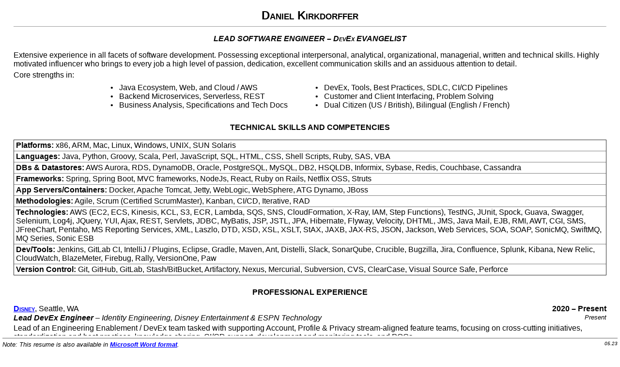

--- FILE ---
content_type: text/html
request_url: http://www.kirkdorffer.com/resume.html
body_size: 8145
content:
<HTML>
<HEAD>
<TITLE>Daniel Kirkdorffer - Resume</TITLE>

<style type="text/css" media="screen">
.noprint {}
.nodisplay {display: none;}
</style>

<style type="text/css" media="print">
.noprint {display: none;}
.nodisplay {}
</style>

<style type="text/css">
    html body {
        padding: 10px 20px 10px 20px !important;
        font-family: arial;
        background-color: white;
    }
    dd {
        margin-left: 0px;
    }
    dl {
        margin-bottom: 5px;
    }
    br {
        line-height: 5px;
    }
    table.strengths {
    	border: 0px none white;
    	background-color: white;
    	margin: -10px 0px 0px 20px;
    }
    table.strengths tr {
    	vertical-align: top;
    }
    table.strengths td {
        width: 50%;
    	padding: 0px 20px 0px 0px;
    }
    table.software {
    	border-width: 1px;
    	border-spacing: 2px;
    	border-style: outset;
    	border-color: gray;
    	border-collapse: collapse;
    	background-color: white;
    }
    table.software tr {
    	vertical-align: top;
    }
    table.software td {
    	border-width: 1px;
    	padding: 2px 2px 2px 4px;
    	border-style: inset;
    	border-color: gray;
    	background-color: white;
    	-moz-border-radius: 0px;
    }
    table.software div {
    	font-size: 1.6em;
    	display: inline;
    }
    div.top{text-align: right; margin-bottom: 1px;}
    div.top div.left{float: left;}

    .solidback {position: fixed; bottom: 0px; width: 100%; margin-left: -28px; margin-right: auto; filter: alpha(opacity=100); -moz-opacity: 1; background-color: #FFF; }
    .footer {bottom: 0px; margin-top: 0px; margin-left: auto; margin-right: auto; text-align: center; padding: 5px; }
</style>

<SCRIPT LANGUAGE="JavaScript">
    <!--
    function pagePopUp(url,w,h) {
        var windowWidth = w;
        var windowHeight = h;
        if (document.layers || document.all) {
            var screenWidth = screen.width;
            var screenHeight = screen.height;
            var xPos = (screenWidth - windowWidth) / 2;
            var yPos = (screenHeight - windowHeight) / 2;
        } else {
            var xPos = 100;
            var yPos = 100;
        }
        pageWin = window.open(url,"pageWin","toolbar=no,location=no,directories=no,status=no,menubar=no,scrollbars=yes,resizable=no,width=" + windowWidth + ",height=" + windowHeight + ",screenX=" + xPos + ",screenY=" + yPos + ",left=" + xPos + ",top=" + yPos);
    }
    //END -->
</script>
</HEAD>
<body bgcolor="#FFFFFF" TEXT="#000000" LINK="#0000FF" VLINK="#800080" ALINK="#FF00FF">
<!-- <body bgcolor="#FFFFFF" TEXT="#000000" LINK="#0000FF" VLINK="#800080" ALINK="#FF00FF" OnLoad="Popup.showModal('modal');return false;"> -->

<P><center>
<font size=5><B><span style="font-variant: small-caps;">Daniel Kirkdorffer</span></B></font>
</center>
<hr size=1>
<dl>
<dt><center><B><i>LEAD SOFTWARE ENGINEER � <span style="font-variant: small-caps;">DevEx</span> EVANGELIST</i></B></center>
<P><dd>
Extensive experience in all facets of software development.  Possessing exceptional interpersonal, analytical, organizational, managerial, written and technical skills.  Highly motivated influencer who brings to every job a high level of passion, dedication, excellent communication skills and an assiduous attention to detail.
<br/><br/>Core strengths in:
<p><center><table class="strengths">
<tr><td>�&nbsp;&nbsp;&nbsp;Java Ecosystem, Web, and Cloud / AWS
<br/>�&nbsp;&nbsp;&nbsp;Backend Microservices, Serverless, REST
<br/>�&nbsp;&nbsp;&nbsp;Business Analysis, Specifications and Tech Docs</td>
<td>�&nbsp;&nbsp;&nbsp;DevEx, Tools, Best Practices, SDLC, CI/CD Pipelines
<br/>�&nbsp;&nbsp;&nbsp;Customer and Client Interfacing, Problem Solving
<br/>�&nbsp;&nbsp;&nbsp;Dual Citizen (US / British), Bilingual (English / French)</td></tr>
</table></center>
</dl>
<br/>
<p>
<dl>
<dt><center><B>TECHNICAL SKILLS AND COMPETENCIES</B></center>
<P><dd><table class="software">
<tr><td><b>Platforms:</b> x86, ARM, Mac, Linux, Windows, UNIX, SUN Solaris</td></tr>
<tr><td><b>Languages:</b> Java, Python, Groovy, Scala, Perl, JavaScript, SQL, HTML, CSS, Shell Scripts, Ruby, SAS, VBA</td></tr>
<tr><td><b>DBs & Datastores:</b> AWS Aurora, RDS, DynamoDB, Oracle, PostgreSQL, MySQL, DB2, HSQLDB, Informix, Sybase, Redis, Couchbase, Cassandra</td></tr>
<tr><td><b>Frameworks:</b> Spring, Spring Boot, MVC frameworks, NodeJs, React, Ruby on Rails, Netflix OSS, Struts</td></tr>
<tr><td><b><nobr>App Servers/Containers: </nobr></b>Docker, Apache Tomcat, Jetty, WebLogic, WebSphere, ATG Dynamo, JBoss</td></tr>
<tr><td><b>Methodologies:</b> Agile, Scrum (Certified ScrumMaster), Kanban, CI/CD, Iterative, RAD</td></tr>
<tr><td><b>Technologies:</b> AWS (EC2, ECS, Kinesis, KCL, S3, ECR, Lambda, SQS, SNS, CloudFormation, X-Ray, IAM, Step Functions), TestNG, JUnit, Spock, Guava, Swagger, Selenium, Log4j, JQuery, YUI, Ajax, REST, Servlets, JDBC, MyBatis, JSP, JSTL, JPA, Hibernate, Flyway, Velocity, DHTML, JMS, Java Mail, EJB, RMI, AWT, CGI, SMS, JFreeChart, Pentaho, MS Reporting Services, XML, Laszlo, DTD, XSD, XSL, XSLT, StAX, JAXB, JAX-RS, JSON, Jackson, Web Services, SOA, SOAP, SonicMQ, SwiftMQ, MQ Series, Sonic ESB</td></tr>
<tr><td><b>Dev/Tools:</b> Jenkins, GitLab CI, IntelliJ / Plugins, Eclipse, Gradle, Maven, Ant, Distelli, Slack, SonarQube, Crucible, Bugzilla, Jira, Confluence, Splunk, Kibana, New Relic, CloudWatch, BlazeMeter, Firebug, Rally, VersionOne, Paw</td></tr>
<tr><td><b style="white-space: nowrap;">Version Control:</b> Git, GitHub, GitLab, Stash/BitBucket, Artifactory, Nexus, Mercurial, Subversion, CVS, ClearCase, Visual Source Safe, Perforce</td></tr>
</table>
</dl>
<br/>
<P>
<dl>
<dt><center><B>PROFESSIONAL EXPERIENCE</B></center>
</dl>
<P>
<dl>
<dd><div class="top"><div class="left"><span style="font-variant: small-caps;"><a href="https://thewaltdisneycompany.com/" target=_new><b>Disney</b></a></span>, Seattle, WA</div><div class="right"><b>2020 � Present</b></div></div>
<div class="top"><div class="left"><I><B>Lead DevEx Engineer</B> � Identity Engineering, Disney Entertainment & ESPN Technology</I></div><div class="right"><span style="font-size: smaller"><i>Present</i></span></div></div>
<br/>Lead of an Engineering Enablement / DevEx team tasked with supporting Account, Profile & Privacy stream-aligned feature teams, focusing on cross-cutting initiatives, standardization and best practices, knowledge sharing, CI/CD support, development and monitoring tools, and POCs.
<ul type=disc style="padding-left: 14px;">
<li>Led a high profile project to cut costs and improve performance by up to 20%, by migrating all OneID backend services to run on arm64 AWS Graviton instances and Java 17 runtimes. The project also required creating new Docker base images, updating build pipeline processes, and implementing various cross-cutting system and library updates.
<li>Tasked with upgrading all backend services to compile and build with Java 17.
<li>Spearheaded multiple initiatives during a major organizational shuffle, which included identifying system impacts, establishing a technical transition plan, defining a definition of completion for knowledge transfers, proposing and organizing new development processes to account for geographically distant teams, and implementing solutions.
<li>Restructured permissions to code repositories and build pipelines for multiple development teams.
<li>Established an internal wiki site for technical knowledge sharing and regular blogging. Wrote multiple technical blog postings. Presented at platform knowledge sharing meetings.  
<li>Facilitated a recurring Scala Study Group for developer training.
<li>Updated an open source IntelliJ plugin, called Trace Metrics, which uses New Relic trace annotations to make navigable connections between API source code and live production metrics via NerdGraph API calls, displaying the results in an IDE tool window.
</ul>
</dl>
<P>
<dl>
<dd><div class="top"><div class="left"><I><B>Lead Software Engineer</B> � Identity Engineering, Disney Streaming, DMED</I></div><div class="right"><span style="font-size: smaller"><i>2020 � 2021</i></span></div></div>
<br/>Lead of a development team responsible for platform level Consumer Identity services. These included login and registration orchestration APIs used by all <span style="font-variant: small-caps;"><a href="https://thewaltdisneycompany.com/" target=_new><b>Disney</b></a></span> BUs.
<ul type=disc style="padding-left: 14px;">
<li>Led a large project to migrate dozens of OneID Jenkins build pipelines as part of an organizational restructuring, and to provide ongoing support for the new systems. The effort required maintaining two, always active, build pipelines during the transition phase, while also supporting a regional expansion effort to European data centers.
<li>Developed and enhanced backend services and systems using EC2, Lambda, Step Functions, CloudWatch, CloudFormation, ECR, Kinesis, SQS, SNS, IAM, and other AWS Cloud managed services.
<li>Suggested and promoted various software development tools, initiatives and practices to encourage an "always growing, always improving" mentality and knowledge sharing ethos.
<li>Mentored various Disney employees in different parts of DMED, and within Identity Engineering.
</ul>
</dl>
<P>
<dl>
<dd><div class="top"><div class="left"><I><B>Staff Software Engineer</B> (Contract) � Consumer Identity Services, Disney Streaming, DMED</I></div><div class="right"><span style="font-size: smaller"><i>2021 � 2022</i></span></div></div>
<br/>Worked in the OneID Backend Services Team, developing and supporting high volume consumer registration, profile and login AWS hosted Web and microservices used by all <span style="font-variant: small-caps;"><a href="https://thewaltdisneycompany.com/" target=_new><b>Disney</b></a></span> properties.
<ul type=disc style="padding-left: 14px;">
<li>Led the effort to upgrade all Java services to Java 11. Established new base Docker images for the containerized services to use.
<li>Rewrote and completely overhauled the SMS notification service integration with OpenMarket.
<li>Created and supported multiple IntelliJ IDE plugins to augment and enhance integrations with custom tools, as well as Jira and New Relic.
<li>Further enhanced an internal tool for capturing build test failure metrics, and to provide useful reporting of build failures with historical context, to better identify flaky tests or failure patterns.
<li>Significant contributor and knowledge expert regarding the Jenkins build pipelines.
<li>Engaged in leading knowledge sharing groups regarding topics covering Serverless systems and observability concerns. Regular contributor to platform-wide development discussions, instigator of many development process initiatives, and mentor to fellow developers
</ul>
</dl>
<P>
<dl>
<dd><div class="top"><div class="left"><span style="font-variant: small-caps;"><a href="https://nortal.com/" target=_new><B>Nortal</B></a></span>, (acquired <span style="font-variant: small-caps;"><B>Dev9</B></span>), Kirkland, WA, consulting at <span style="font-variant: small-caps;"><a href="https://thewaltdisneycompany.com/" target=_new><b>Disney</b></a></span></div><div class="right"><b>2017 � 2020</b></div></div>
<div class="top"><div class="left"><I><B>Senior Software Engineer</B> � Consumer Identity, DTCI</I></div><div class="right"><span style="font-size: smaller"><i>2018 � 2020</i></span></div></div>
<br/>Worked in the OneID Backend Services Team, developing and supporting high volume consumer registration, profile and login Web and microservices services used by all Disney properties.
<ul type=disc style="padding-left: 14px;">
<li>Enhanced the asynchronous Change Notification messaging system (AWS Kinesis, SQS, Lambda, and Google Pub/Sub) used to communicate profile updates to Disney+, Parks and Marvel BUs.  Supported Disney+ rollouts.
<li>Migrated services to the Cloud (AWS), SQLServer to DynamoDB, and helped move the team�s Jenkins builds to a new deployment pipeline platform. Optimized Docker images, decreasing their size five-fold.
<li>Mentored and guided an intern developing a Maven plugin and service for capturing build test failure metrics in a MySQL database. Led ongoing efforts to further leverage and enhance the tool, and to analyze the captured data.
<li>Developed an IntelliJ plugin to list and access relevant Jira ticket details for various projects.
<li>Initiated and participated in various development practices, including Log Bash sessions, Brown Bags and other developer knowledge sharing sessions.  Created a Tech Tips wiki page.  Helped define �quick win� and cross service stories, and championed efforts to more efficiently and productively work these into our sprints.
</ul>
</dl>
<P>
<dl>
<dd><div class="top"><div class="left"><I><B>Senior Software Engineer</B> � Consumer Data, DTCI</I></div><div class="right"><span style="font-size: smaller"><i>2017 � 2018</i></span></div></div>
<br/>Worked on the Enterprise Permissions Center team, a �first to the Cloud� AWS hosted project at <span style="font-variant: small-caps;"><a href="https://thewaltdisneycompany.com/" target=_new><b>Disney</b></a></span> to create Web services to support the management of consumer subscriptions for all business units and segments.
<ul type=disc style="padding-left: 14px;">
<li>Leveraged AWS Aurora (MySQL), S3 and SQS, as well as Google Pub/Sub.  
<li>Provided development expertise and support for the applications and environments, including builds (Maven, Jenkins), end to end testing, code coverage (JaCoCo), ETLs, database design and data loads, and live documentation via Swagger
<li>Worked closely with ancillary teams to improve shared libraries, and recommend development approaches.
</ul>
</dl>
<P>
<dl>
<dd><div class="top"><div class="left"><span style="font-variant: small-caps;"><a href="http://www.nike.com/" target=_new><B>Nike</B></a></span>, Beaverton, OR</div><div class="right"><b>2015 - 2016</b></div></div>
<I><B>Senior Application Engineer</B> (Contract)</I>
<br/>Worked on Nike's Consumer Profile Capability team building out a new Identity microservice layer.
<ul type=disc style="padding-left: 14px;">
<li>Lead developer on the Phone Verification microservice, a key component in Nike�s anti-bot strategy used to validate registered user accounts, using Twilio for SMS delivery.
<li>Developed new features and provided support for all Identity microservices.  Broadcast select account updates to other Nike systems via AWS SNS.  Defined and deployed AMI using Netflix Asgard.
<li>Developer on a team creating a next-gen managed data sync system (Oracle <=> DynamoDB), using AWS EC2 Kinesis/KCL and various Lambdas.  Contributed to the establishment of best practices and guidelines.
<li>Defined AWS stacks with CloudFormation. Used Jenkins to support CI code analysis with Sonar and Fortify, and CD with Packer to produce AMIs.
</ul>
</dl>
<P>
<dl>
<dd><div class="top"><div class="left"><span style="font-variant: small-caps;"><B>Dev9</B></span>, Kirkland, WA, consulting at <span style="font-variant: small-caps;"><a href="https://thewaltdisneycompany.com/" target=_new><b>Disney</b></a></span></div><div class="right"><b>2014</b></div></div>
<I><B>Senior Software Developer</B> � Consumer Identity, DCAT</I>
<br/>Senior Developer on a project to port <span style="font-variant: small-caps;"><a href="https://thewaltdisneycompany.com/" target=_new><b>Disney</b></a></span>'s Guest ID web service interface implementation from PHP to Java.
<ul type=disc style="padding-left: 14px;">
<li>Designed and developed the error handling framework, including translators for each underlying core service error protocol, and their mappings to the exposed API error definitions.
<li>Established new web service endpoints, writing controllers, managers and services to internal web services.
</ul>
</dl>
<P>
<dl>
<dd><div class="top"><div class="left"><span style="font-variant: small-caps;"><a href="http://www.boeing.com/" target=_new><B>Boeing</B></a></span>, Renton, WA</div><div class="right"><b>2013 - 2014</b></div></div>
<I><B>Senior Software Engineer</B> (Contract)</I>
<br/>Senior Developer for a new training and course document authoring and assembly system with the Flight Technical Data Applications group within Boeing Training & Flight Services.  Responsible for the development of RESTful web services, establishing development practices, and supporting CI build and deployment processes.
</ul>
</dl>
<P>
<dl>
<dd><div class="top"><div class="left"><span style="font-variant: small-caps;"><a href="http://www.isoftstone.com/" target=_new><B>iSoftStone</B></a></span>, Kirkland, WA, consulting at <span style="font-variant: small-caps;"><a href="https://www.att.com/" target=_new><b>AT&T</b></a></span></div><div class="right"><b>2010 - 2013</b></div></div>
<I><B>Senior Software Engineer</B></I>
<br/>Contributed to a multi-year Agile Scrum development effort to enhance and grow AT&T's <a href="http://www.isoftstone.com/" target=_new>Developer Program site</a> and services.  Helped evolve what was an ex-Waterfall team into one that deploys to production every two weeks.
<ul type=disc style="padding-left: 14px;">
<li>Key contributor in earning AT&T IT �Gold Standard� Agile certification by establishing a robust CI infrastructure.
<li>Developed RESTful resources using RESTEasy for user account management.  Consumed REST and SOAP messages from various vendors.  Created mock services for testing.  MVC with JSP/JQuery and ATG handlers.
<li>Created a Jenkins build and deployment pipeline, system monitoring jobs, automated unit, integration, GUI (Selenium) and Web service test frameworks, with code quality analyzers (Cobertura, JavaNCSS, PMD, CPD, Findbugs, JDepend) from the ground up.  Migrated systems to use Git (from SVN) and Crucible/Fisheye.
</ul>
</dl>
<br/>
<P>
<dl>
<dt><center><B>ADDITIONAL PRIOR EMPLOYMENT</B><br/><font size="-2">-- from most to least recent --</font></center>
<P>
<dd>
<ul type=disc style="padding-left: 14px;">
<li><I><B>Senior Software Engineer,</B></I> <span style="font-variant: small-caps;"><B>L4 Digital</B></span>, Seattle, WA
<li><I><B>Senior Consultant,</B></I> <span style="font-variant: small-caps;"><a href="http://www.cgi.com/" target=_new><B>CGI</B></a></span>, Bellevue, WA, consulting at <span style="font-variant: small-caps;"><a href="http://www.marchex.com/" target=_new><b>Marchex</b></a></span>
<li><I><B>Principal Consultant,</B></I> <span style="font-variant: small-caps;"><B>Codesic Consulting</B></span>, Kirkland, WA, consulting at <span style="font-variant: small-caps;"><a href="http://www.nwadmin.com/" target=_new><b>Northwest Administrators Inc.</b></a></span> and <span style="font-variant: small-caps;"><b>Qpass</b></span> (now <span style="font-variant: small-caps;"><a href="http://www.amdocs.com/" target=_new><b>Amdocs</b></a></span>)
<li><I><B>Software Engineer,</B></I> <span style="font-variant: small-caps;"><B>Codesic Consulting</B></span>, Kirkland, WA, consulting at <span style="font-variant: small-caps;"><a href="http://www.wireless.att.com/" target=_new><b>Cingular Wireless</b></a></span> (now <span style="font-variant: small-caps;"><a href="http://www.wireless.att.com/" target=_new><b>AT&T</b></a></span>), <span style="font-variant: small-caps;"><b>Dwango Wireless</b></span>, and the <span style="font-variant: small-caps;"><a href="http://www.courts.wa.gov/" target=_new><b>Washington State Administrative Office of the Courts</b></a></span>
<li><I><B>Senior Software Engineer,</B></I> <span style="font-variant: small-caps;"><B>Versatile</B></span> (formerly <span style="font-variant: small-caps;"><b>Versatile Mobile Systems</b></span>), Lynnwood, WA
<li><I><B>Senior Consultant,</B></I> <span style="font-variant: small-caps;"><B>WebVision, Inc.</B></span> (formerly <span style="font-variant: small-caps;"><b>Syllogistics LLC</b></span>), Redmond, WA, consulting at <span style="font-variant: small-caps;"><a href="https://www.att.com/" target=_new><b>AT&T Wireless</b></a></span>
<li><I><B>Java Developer, contracting at </B></I> <span style="font-variant: small-caps;"><a href="http://www.enom.com/" target=_new><B>eNom Inc.</B></a></span>, Redmond, WA
<li><I><B>Webmaster,</B></I> <span style="font-variant: small-caps;"><a href="http://www.dgmlive.com/" target=_new><B>Discipline Global Mobile</B></a></span>, Salisbury, England
<li><I><B>Sr. Technical Consultant,</B></I> <span style="font-variant: small-caps;"><B>Zeal Inc.</B></a></span>, Northbrook, IL, consulting at <span style="font-variant: small-caps;"><a href="http://www.srds.com/" target=_new><b>SRDS</b></a></span>, Rosemont, IL
<li><I><B>Senior Analyst,</B></I> <span style="font-variant: small-caps;"><a href="http://www.comed.com/" target=_new><B>ComEd</B></a></span> (an <span style="font-variant: small-caps;"><a href="http://www.exeloncorp.com/" target=_new><b>Exelon Corporation</b></a></span> Company), Chicago, IL
</ul>
</dd>
</dl>
<br/>
<P>
<dl>
<dt><center><B>EDUCATION</B></center>
<P>
<dd>
<b>BSc</b>, Computer Science / Math, <a href="http://www.purdue.edu/" target=_new>Purdue University</a>, West Lafayette, IN
</dd>
</dl>
<br/>
<P>
<center><B>SIDE PROJECTS AND ACTIVITIES</B></center>
<ul type=disc style="padding-left: 14px;">
<P>
<li>Designed, organized, created and maintained various web sites, including <i>The Official King Crimson Web Site</i>, <a href="https://www.elephant-talk.com/wiki/ETWiki_Home" target=_new><i>Elephant Talk</i></a>, and <a href="https://web.archive.org/web/20081220045508/http:/www.topichotlist.com:80/th/topichotlist.shtml" target=_new><i>The Pacific NW Topic Hotlist</i></a>.
<li>Reviewed a couple of the first JSP books: <a href=http://www.amazon.com/exec/obidos/ASIN/1884777996/o/qid=967693695/sr=2-1/002-6602423-5605653 target=_new><i>Web Development with Java Server Pages</i></a>, by Duane K. Fields and Mark A. Kolb, and <a href=http://www.amazon.com/exec/obidos/ASIN/0201704218/qid=967693695/sr=1-3/002-6602423-5605653 target=_new><i>JavaServer Pages</i></a>, by Larne Pekowsky.
<li>Created a well regarded, early Java years, <a href=https://web.archive.org/web/20031205061517/http:/members.aol.com:80/dankirkd/vcafe.htm target=_new><i>Visual Caf� Tips</i></a> site, own the <a href=https://www.linkedin.com/groups/1813419/ target=_new><i>SeaJUG LinkedIn Group</i></a>, and frequently attend software conferences and symposiums, local user groups and Meetups, and programming study groups.
</ul>

<div class="nodisplay">
    <hr style="color: #999; background-color: #CCC; height: 1px; margin: 0px;" />
    <div class="top">
        <div class="left">
            <font size="-2" color="#999"><i>An always up-to-date  version of this resume can be found at http://www.kirkdorffer.com/resume.html</i></font>
        </div>
        <div class="right">
            <font size="-2" color="#999"><i>05.23</i></font>
        </div>
    </div>
</div>
<div class="solidback noprint">
    <div class="footer">
        <hr style="border: 0; color: #666; background-color: #666; height: 1px; margin: 0px 0px 5px 0px;" />
        <div class="top">
            <div class="left">
                <font size="-1"><i>Note: This resume is also available in <a href=DanielKirkdorffer-Resume.docx target=_blank><b>Microsoft Word format</b></a>.</i></font>
            </div>
            <div class="right">
                <font size="-2"><i>05.23</i></font>
            </div>
        </div>
    </div>
</div>

<!-- invisible counter -->
<script language="javascript">
<!--
if (navigator.appName != "Microsoft Internet Explorer" || navigator.appVersion.substring(0,1) != "4" || navigator.appVersion.indexOf("Macintosh") == -1)
	document.write("<img src=\"http://www.kirkdorffer.com/cgi-bin/counter/counter.cgi?fnam=resume&title=Resume+Page&viz=no&isinv=no\" width=1 height=1>");
//-->
</script>

</BODY>
</HTML>
